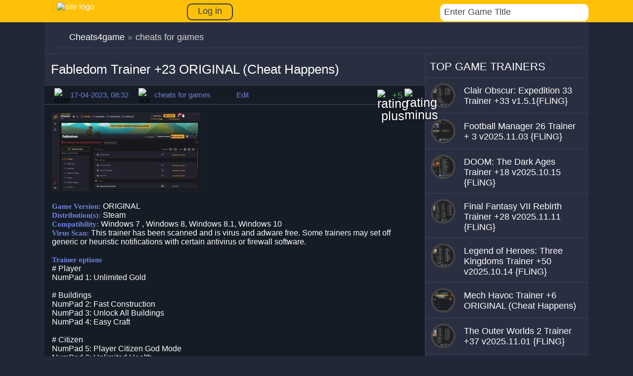

--- FILE ---
content_type: text/html; charset=utf-8
request_url: https://cheats4game.net/13474-fabledom-trainer-23-original-cheat-happens.html
body_size: 8438
content:
<!DOCTYPE html>
<html lang="en">
<head>
<meta charset="utf-8">
<title>Fabledom Trainer +23 ORIGINAL (Cheat Happens) - GAME TRAINER download pc cheat codes</title>
<meta name="description" content="download game trainer for Fabledom Trainer +23 ORIGINAL - the site has collected a huge amount of cheats for all games">
<meta name="keywords" content="">
<meta property="og:site_name" content="Cheats4game.net - download cheats, treiners for pc games">
<meta property="og:type" content="article">
<meta property="og:title" content="Fabledom Trainer +23 ORIGINAL (Cheat Happens)">
<meta property="og:url" content="https://cheats4game.net/13474-fabledom-trainer-23-original-cheat-happens.html">
<meta name="news_keywords" content="Fabledom">
<meta property="og:image" content="https://cheats4game.net/uploads/posts/2023-04/1681713136_2023-04-17_091440.jpg">
<meta property="og:description" content="Game Version: ORIGINALDistribution(s): SteamCompatibility: Windows 7 , Windows 8, Windows 8.1, Windows 10Virus Scan: This trainer has been scanned and is virus and adware free. Some trainers may set off generic or heuristic notifications with certain antivirus or firewall software.Trainer options#">
<link rel="search" type="application/opensearchdescription+xml" href="https://cheats4game.net/index.php?do=opensearch" title="Cheats4game.net - download cheats, treiners for pc games">
<link rel="alternate" type="application/rss+xml" title="Cheats4game.net - download cheats, treiners for pc games" href="https://cheats4game.net/rss.xml"> 
<meta name='viewport' content='width=device-width, initial-scale=1, maximum-scale=5' />
 <link rel="icon" type="image/ico" href="/favicon.ico" />
 
 <link  rel="stylesheet"  rel="preload" href="/engine/classes/min/index.php?charset=utf-8&amp;f=/templates/1game/css/engine.css,/templates/1game/css/styles.css&amp;7"   />
 



</head>
<body>

<header>
<div class="container">
<div class="container-content-head">
<a href="/"><div class="logo-head"><img src="/templates/1game/img/logo-head.png" alt="site logo" style=" height: 44px; width: 300px;"></div></a>


<a href="#" class="login-button"><span>Log in</span></a>
<div class="login-block">
	<form method="post" action="" style="padding: 0;margin: 0;">
		<div class="login-ava" style="display:none;">
			<img src="/templates/1game/dleimages/noavatar.png" alt="" />
		</div>
		<div class="name-as">Sign in</div>
		<div class="login-line">
			<input name="login_name" type="text" class="login-input-text" title="Login" />
		</div>
		<div class="login-line">
			<input name="login_password" type="text" class="login-input-text" title="Password" />
		</div>
			
		<input onclick="submit();" type="submit" class="enter" value="Login" /><input name="login" type="hidden" id="login" value="submit" />
		<div class="login-link">
			<a href="https://cheats4game.net/index.php?do=register" title="registration on the site">Registration</a>
			<a href="https://cheats4game.net/index.php?do=lostpassword" title="Forgot password">Forgot password?</a>
		</div>
	</form>
	<div style="clear: both;"></div>
	<div class="window_close"></div>
</div>

<div class="search-block">
<div class="search-logins">
<div class="b-search">
<div class="bl-s">
<form action="#" class='searchBar'  name="searchform" method="post">
<input type="hidden" name="do" value="search" />
 <input type="hidden" name="subaction" value="search" />
  <input type="text"  name="story" class="s-field" id="story" maxlength="255" value="Enter Game Title" onblur="if(this.value=='') this.value='Enter a keyword...';" onfocus="if(this.value=='Enter a keyword...') this.value='';" />
  <input type="image"  src="/templates/1game/img/search2.png" class="search-icon" alt="Search" title="Search" />
   </form>
   </div>
    </div>
    </div>
</div>
</div>
</div>	
</header>
<div class="container">
<div class="container-content">
 
<div class="speedbar">
<div id="dle-speedbar"><ul itemscope itemtype="http://schema.org/BreadcrumbList" class="speedbar"><li itemprop="itemListElement" itemscope itemtype="http://schema.org/ListItem"><a itemprop="item" href="https://cheats4game.net/" title="Cheats4game.net - download cheats, treiners for pc games"><span itemprop="name">Cheats4game</span></a><meta itemprop="position" content="1" /></li><li class="speedbar_sep">&raquo;</li><li>cheats for games</li></ul>

</div> 
<div style="clear: both;"></div>

</div>

<div class="left-content">







 <div id='dle-content'><div class="time-line"><div class="text-line-full" style="max-width: 753px;"><h1>Fabledom Trainer +23 ORIGINAL (Cheat Happens)</h1></div></div>
<div class="block-relod">
<div class="lick-ic"><img src="/templates/1game/img/dats.png" alt="date" width="24px" height="24px"></div>
<div class="title-lick">17-04-2023, 08:32</div>
<div class="lick-ic"><img src="/templates/1game/img/lick.png" alt="lick" width="24px" height="24px"></div>
<div class="title-lick">cheats for games</div> 
<div class="lick-ic"></div>
<div class="title-lick">Edit</div> 

<div class="right-rait">
<div class="mwrating" style="margin: px 0px 0px 0px;">
   <div class="wmplus"><a href="#" onclick="doRate('plus', '13474'); return false;" ><img src="/templates/1game/img/plus.png" alt="rating plus"></a></div>
    <div class="mwrat"><span id="ratig-layer-13474" class="ignore-select"><span class="ratingtypeplusminus ignore-select ratingplus" >+5</span></span></div>
      <div class="wmminus"><a href="#" onclick="doRate('minus', '13474'); return false;" ><img src="/templates/1game/img/minus.png" alt="rating minus"></a></div>
</div>
</div>

</div>


<div class="text-fullst" oncopy="return false">
<!--TBegin:https://cheats4game.net/uploads/posts/2023-04/1681713136_2023-04-17_091440.jpg||Fabledom Trainer for PC game version ORIGINAL--><a href="https://cheats4game.net/uploads/posts/2023-04/1681713136_2023-04-17_091440.jpg" class="highslide" target="_blank"><img src="/uploads/posts/2023-04/thumbs/1681713136_2023-04-17_091440.jpg" style="max-width:100%;" alt="Fabledom Trainer for PC game version ORIGINAL"></a><!--TEnd--><br>		<br><b>Game Version:</b> ORIGINAL<br><b>Distribution(s):</b> Steam<br><b>Compatibility:</b> Windows 7 , Windows 8, Windows 8.1, Windows 10<br><b>Virus Scan:</b> This trainer has been scanned and is virus and adware free. Some trainers may set off generic or heuristic notifications with certain antivirus or firewall software.<br><br><b>Trainer options</b><br># Player <br>NumPad 1: Unlimited Gold<br><br># Buildings <br>NumPad 2: Fast Construction <br>NumPad 3: Unlock All Buildings<br>NumPad 4: Easy Craft<br><br># Citizen  <br>NumPad 5: Player Citizen God Mode<br>NumPad 6: Unlimited Health<br>NumPad 7: Max Happiness <br>NumPad 8: No Hunger<br>NumPad 9: Unlimited Energy<br>Multiply: No Illness <br><br># Game <br>Add: Game Speed<br><br><u>Editor Options</u><br># Player <br>Gold<br><br># Resources <br>Resource Multiplier<br><br># Resources Storage <br>Vegtable<br>Grain<br>Flour<br>Bread<br>Fish<br>Pork<br>Egg<br>Pastry<br>Homegrown<br>Coal<br><br><u>Notes</u><br>1.Please run both Aurora and the game as admin.<br>2.For the resource editor options please pause the game using the pause button on the speed bar in top middle of the screen and select your desired building then set your desired values.<br><br><!--QuoteBegin--><div class="quote"><!--QuoteEBegin--><!--colorstart:#F4B909--><span style="color:#F4B909"><!--/colorstart-->Get more features and options in the <!--colorend--></span><!--/colorend--><a href="https://www.cheathappens.com/78170-PC-Fabledom-trainer" target="_blank" rel="noopener external noreferrer"><!--colorstart:#F4B909--><span style="color:#F4B909"><!--/colorstart--><u>Fabledom  Trainer +20 ORIGINAL </u><!--colorend--></span><!--/colorend--></a><!--QuoteEnd--></div><!--QuoteEEnd--><br><b>download trainer for Fabledom</b>		<br><div><a href="https://cheats4game.net/index.php?do=download&id=14361" class="button" target="_blank" rel="nofollow"><span>download</span></a><br>Downloads: (87)</div>


<div style="text-align: center;">
<br />
<b style="font-size: 22px;">More Trainers for <span><u><a href="https://cheats4game.net/tags/Fabledom/">Fabledom</a></u> </span></b>
<br />
<br />
</div>




<div class="time-line"><div class="text-line-full"><a href="/cheatauthor/(Cheat Happens)



">All (Cheat Happens)



 Trainers </a></div></div>








<div class="carusel-full">
<div class="title-galler">Similar Trainers Fabledom Trainer +23 ORIGINAL (Cheat Happens):</div>
<div class="box-screens clearfix">
<div id="owl-screens">
    <div class="similar-bl">
<a href="https://cheats4game.net/13460-oxygen-trainer-42-original-cheat-happens.html"><div class="img-similar"><img class="lazy" data-src="/uploads/posts/2023-04/thumbs/1681143583_oxygen.jpg" alt="Oxygen Trainer +42 ORIGINAL (Cheat Happens)"></div></a>
<div class="title-similar"><h2><a href="https://cheats4game.net/13460-oxygen-trainer-42-original-cheat-happens.html">Oxygen Trainer +42 ORIGINAL (Cheat Happens)</a></h2></div>
</div><div class="similar-bl">
<a href="https://cheats4game.net/12208-anno-1800-trainer-56-v1201030895-cheat-happens.html"><div class="img-similar"><img class="lazy" data-src="/uploads/posts/2021-09/thumbs/1630911134_2021-09-06_093623.jpg" alt="Anno 1800 Trainer +56 v12.0.1030895 (Cheat Happens)"></div></a>
<div class="title-similar"><h2><a href="https://cheats4game.net/12208-anno-1800-trainer-56-v1201030895-cheat-happens.html">Anno 1800 Trainer +56 v12.0.1030895 (Cheat Happens)</a></h2></div>
</div><div class="similar-bl">
<a href="https://cheats4game.net/12189-anno-1800-trainer-55-v1201030895-cheat-happens.html"><div class="img-similar"><img class="lazy" data-src="/uploads/posts/2021-09/thumbs/1630651410_2021-09-03_092635.jpg" alt="Anno 1800 Trainer +55 v12.0.1030895 (Cheat Happens)"></div></a>
<div class="title-similar"><h2><a href="https://cheats4game.net/12189-anno-1800-trainer-55-v1201030895-cheat-happens.html">Anno 1800 Trainer +55 v12.0.1030895 (Cheat Happens)</a></h2></div>
</div><div class="similar-bl">
<a href="https://cheats4game.net/11944-anno-1800-trainer-58-v1101005484-cheat-happens.html"><div class="img-similar"><img class="lazy" data-src="/uploads/posts/2021-05/thumbs/1622050553_2021-05-26_202059.jpg" alt="Anno 1800 Trainer +58 v11.0.1005484 (Cheat Happens)"></div></a>
<div class="title-similar"><h2><a href="https://cheats4game.net/11944-anno-1800-trainer-58-v1101005484-cheat-happens.html">Anno 1800 Trainer +58 v11.0.1005484 (Cheat Happens)</a></h2></div>
</div><div class="similar-bl">
<a href="https://cheats4game.net/11883-anno-1800-trainer-58-v102993905-cheat-happens.html"><div class="img-similar"><img class="lazy" data-src="/uploads/posts/2021-04/thumbs/1619375898_2021-04-25_212450.jpg" alt="Anno 1800 Trainer +58 v10.2.993905 (Cheat Happens)"></div></a>
<div class="title-similar"><h2><a href="https://cheats4game.net/11883-anno-1800-trainer-58-v102993905-cheat-happens.html">Anno 1800 Trainer +58 v10.2.993905 (Cheat Happens)</a></h2></div>
</div><div class="similar-bl">
<a href="https://cheats4game.net/11753-anno-1800-trainer-57-v93984044-cheat-happens.html"><div class="img-similar"><img class="lazy" data-src="/uploads/posts/2021-02/thumbs/1613921949_2021-02-21_182631.jpg" alt="Anno 1800 Trainer +57 v9.3.984044 (Cheat Happens)"></div></a>
<div class="title-similar"><h2><a href="https://cheats4game.net/11753-anno-1800-trainer-57-v93984044-cheat-happens.html">Anno 1800 Trainer +57 v9.3.984044 (Cheat Happens)</a></h2></div>
</div>
</div>

</div>
</div>
    
<div class="commetns-bl">

<div id="hypercomments_widget"></div>

<div id="dle-ajax-comments"></div>

<form  method="post" name="dle-comments-form" id="dle-comments-form" ><div class="brdform">
	<div class="baseform">
		<div class="dcont"><h3 class="heading">Add comment</h3></div>
		<table class="tableform">
			
			<tr>
				<td class="label">
					Name:<span class="impot">*</span>
				</td>
				<td><input type="text" name="name" id="name" class="f_input" /></td>
			</tr>
			<tr>
				<td class="label">
					E-Mail:
				</td>
				<td><input type="text" name="mail" id="mail" class="f_input" /></td>
			</tr>
			
			<tr>
				<td class="label">
				     text<br/>
					comment:
				</td>
				<td class="editorcomm"><script>
<!--
var text_enter_url       = "Enter the full URL of the link";
var text_enter_size       = "Enter the dimensions of the flash movie (width, height) ";
var text_enter_flash       = "Enter URL of the flash movie ";
var text_enter_page      = "Enter the page number";
var text_enter_url_name  = "Enter a description of the link";
var text_enter_tooltip  = "Enter a tooltip for the link.";
var text_enter_page_name = "Enter a description of the link";
var text_enter_image    = "Enter the full URL of the image";
var text_enter_email    = "Enter e-mail";
var text_code           = "Example: [CODE] your code here.. [/CODE]";
var text_quote          = "Example: [QUOTE] your quote here.. [/QUOTE]";
var text_upload         = "Upload files and images";
var error_no_url        = "You must enter a URL ";
var error_no_title      = "You must enter a title";
var error_no_email      = "You must enter the e-mail address";
var prompt_start        = "Enter the text to be formatted";
var img_title   		= "Enter the side by which the image should be aligned (left, center, right)";
var email_title  	    = "Enter a description of the link";
var text_pages  	    = "Page";
var image_align  	    = "";
var bb_t_emo  	        = "Insert emoticons";
var bb_t_col  	        = "Color:";
var text_enter_list     = "Enter a list item. Leave this field blank to quit this voting.";
var text_alt_image      = "Enter image description";
var img_align  	        = "Align";
var text_url_video      = "Video URL:";
var text_url_poster     = "Video Thumbnail URL:";
var text_descr          = "Description:";
var button_insert       = "Insert";
var button_addplaylist  = "Add to Playlist";
var img_align_sel  	    = "<select name='dleimagealign' id='dleimagealign' class='ui-widget-content ui-corner-all'><option value='' >No</option><option value='left' >Left</option><option value='right' >Right</option><option value='center' >Center</option></select>";
	
var selField  = "comments";
var fombj    = document.getElementById( 'dle-comments-form' );
-->
</script>
<div class="bb-editor ignore-select">
<div class="bb-pane">
<b id="b_b" class="bb-btn" onclick="simpletag('b')" title="Bold"></b>
<b id="b_i" class="bb-btn" onclick="simpletag('i')" title="Italic"></b>
<b id="b_u" class="bb-btn" onclick="simpletag('u')" title="Underline"></b>
<b id="b_s" class="bb-btn" onclick="simpletag('s')" title="Strikethrough"></b>
<span class="bb-sep"></span>
<b id="b_left" class="bb-btn" onclick="simpletag('left')" title="Align left"></b>
<b id="b_center" class="bb-btn" onclick="simpletag('center')" title="Align center"></b>
<b id="b_right" class="bb-btn" onclick="simpletag('right')" title="Align right"></b>
<span class="bb-sep"></span>
<b id="b_emo" class="bb-btn" onclick="show_bb_dropdown(this)" title="Insert emoticons" tabindex="-1"></b>
<ul class="bb-pane-dropdown">
	<li><table style="width:100%;border: 0px;padding: 0px;"><tr><td style="padding:5px;text-align: center;"><a href="#" onclick="dle_smiley('::'); return false;"></a></td></tr></table></li>
</ul>
<span class="bb-sep"></span>
<b id="b_url" class="bb-btn" onclick="tag_url()" title="Insert link"></b><b id="b_leech" class="bb-btn" onclick="tag_leech()" title="Insert protected link"></b>
<b id="b_color" class="bb-btn" onclick="show_bb_dropdown(this)" title="Select color" tabindex="-1"></b>
<ul class="bb-pane-dropdown" style="min-width: 150px !important;">
	<li>
		<div class="color-palette"><div><button onclick="setColor( $(this).data('value') );" type="button" class="color-btn" style="background-color:#000000;" data-value="#000000"></button><button onclick="setColor( $(this).data('value') );" type="button" class="color-btn" style="background-color:#424242;" data-value="#424242"></button><button onclick="setColor( $(this).data('value') );" type="button" class="color-btn" style="background-color:#636363;" data-value="#636363"></button><button onclick="setColor( $(this).data('value') );" type="button" class="color-btn" style="background-color:#9C9C94;" data-value="#9C9C94"></button><button type="button" onclick="setColor( $(this).data('value') );" class="color-btn" style="background-color:#CEC6CE;" data-value="#CEC6CE"></button><button type="button" onclick="setColor( $(this).data('value') );" class="color-btn" style="background-color:#EFEFEF;" data-value="#EFEFEF"></button><button type="button" onclick="setColor( $(this).data('value') );" class="color-btn" style="background-color:#F7F7F7;" data-value="#F7F7F7"></button><button type="button" onclick="setColor( $(this).data('value') );" class="color-btn" style="background-color:#FFFFFF;" data-value="#FFFFFF"></button></div><div><button type="button" onclick="setColor( $(this).data('value') );" class="color-btn" style="background-color:#FF0000;" data-value="#FF0000"></button><button type="button" onclick="setColor( $(this).data('value') );" class="color-btn" style="background-color:#FF9C00;" data-value="#FF9C00"></button><button type="button" onclick="setColor( $(this).data('value') );" class="color-btn" style="background-color:#FFFF00;"  data-value="#FFFF00"></button><button type="button" onclick="setColor( $(this).data('value') );" class="color-btn" style="background-color:#00FF00;"  data-value="#00FF00"></button><button type="button" onclick="setColor( $(this).data('value') );" class="color-btn" style="background-color:#00FFFF;"  data-value="#00FFFF" ></button><button type="button" onclick="setColor( $(this).data('value') );" class="color-btn" style="background-color:#0000FF;"  data-value="#0000FF" ></button><button type="button" onclick="setColor( $(this).data('value') );" class="color-btn" style="background-color:#9C00FF;"  data-value="#9C00FF" ></button><button type="button" onclick="setColor( $(this).data('value') );" class="color-btn" style="background-color:#FF00FF;"  data-value="#FF00FF" ></button></div><div><button type="button" onclick="setColor( $(this).data('value') );" class="color-btn" style="background-color:#F7C6CE;"  data-value="#F7C6CE" ></button><button type="button" onclick="setColor( $(this).data('value') );" class="color-btn" style="background-color:#FFE7CE;"  data-value="#FFE7CE" ></button><button type="button" onclick="setColor( $(this).data('value') );" class="color-btn" style="background-color:#FFEFC6;"  data-value="#FFEFC6" ></button><button type="button" onclick="setColor( $(this).data('value') );" class="color-btn" style="background-color:#D6EFD6;"  data-value="#D6EFD6" ></button><button type="button" onclick="setColor( $(this).data('value') );" class="color-btn" style="background-color:#CEDEE7;"  data-value="#CEDEE7" ></button><button type="button" onclick="setColor( $(this).data('value') );" class="color-btn" style="background-color:#CEE7F7;"  data-value="#CEE7F7" ></button><button type="button" onclick="setColor( $(this).data('value') );" class="color-btn" style="background-color:#D6D6E7;"  data-value="#D6D6E7" ></button><button type="button" onclick="setColor( $(this).data('value') );" class="color-btn" style="background-color:#E7D6DE;"  data-value="#E7D6DE" ></button></div><div><button type="button" onclick="setColor( $(this).data('value') );" class="color-btn" style="background-color:#E79C9C;"  data-value="#E79C9C" ></button><button type="button" onclick="setColor( $(this).data('value') );" class="color-btn" style="background-color:#FFC69C;"  data-value="#FFC69C" ></button><button type="button" onclick="setColor( $(this).data('value') );" class="color-btn" style="background-color:#FFE79C;"  data-value="#FFE79C" ></button><button type="button" onclick="setColor( $(this).data('value') );" class="color-btn" style="background-color:#B5D6A5;"  data-value="#B5D6A5" ></button><button type="button" onclick="setColor( $(this).data('value') );" class="color-btn" style="background-color:#A5C6CE;"  data-value="#A5C6CE" ></button><button type="button" onclick="setColor( $(this).data('value') );" class="color-btn" style="background-color:#9CC6EF;"  data-value="#9CC6EF" ></button><button type="button" onclick="setColor( $(this).data('value') );" class="color-btn" style="background-color:#B5A5D6;"  data-value="#B5A5D6" ></button><button type="button" onclick="setColor( $(this).data('value') );" class="color-btn" style="background-color:#D6A5BD;"  data-value="#D6A5BD" ></button></div><div><button type="button" onclick="setColor( $(this).data('value') );" class="color-btn" style="background-color:#E76363;"  data-value="#E76363" ></button><button type="button" onclick="setColor( $(this).data('value') );" class="color-btn" style="background-color:#F7AD6B;"  data-value="#F7AD6B" ></button><button type="button" onclick="setColor( $(this).data('value') );" class="color-btn" style="background-color:#FFD663;"  data-value="#FFD663" ></button><button type="button" onclick="setColor( $(this).data('value') );" class="color-btn" style="background-color:#94BD7B;"  data-value="#94BD7B" ></button><button type="button" onclick="setColor( $(this).data('value') );" class="color-btn" style="background-color:#73A5AD;"  data-value="#73A5AD" ></button><button type="button" onclick="setColor( $(this).data('value') );" class="color-btn" style="background-color:#6BADDE;"  data-value="#6BADDE" ></button><button type="button" onclick="setColor( $(this).data('value') );" class="color-btn" style="background-color:#8C7BC6;"  data-value="#8C7BC6" ></button><button type="button" onclick="setColor( $(this).data('value') );" class="color-btn" style="background-color:#C67BA5;"  data-value="#C67BA5" ></button></div><div><button type="button" onclick="setColor( $(this).data('value') );" class="color-btn" style="background-color:#CE0000;"  data-value="#CE0000" ></button><button type="button" onclick="setColor( $(this).data('value') );" class="color-btn" style="background-color:#E79439;"  data-value="#E79439" ></button><button type="button" onclick="setColor( $(this).data('value') );" class="color-btn" style="background-color:#EFC631;"  data-value="#EFC631" ></button><button type="button" onclick="setColor( $(this).data('value') );" class="color-btn" style="background-color:#6BA54A;"  data-value="#6BA54A" ></button><button type="button" onclick="setColor( $(this).data('value') );" class="color-btn" style="background-color:#4A7B8C;"  data-value="#4A7B8C" ></button><button type="button" onclick="setColor( $(this).data('value') );" class="color-btn" style="background-color:#3984C6;"  data-value="#3984C6" ></button><button type="button" onclick="setColor( $(this).data('value') );" class="color-btn" style="background-color:#634AA5;"  data-value="#634AA5" ></button><button type="button" onclick="setColor( $(this).data('value') );" class="color-btn" style="background-color:#A54A7B;"  data-value="#A54A7B" ></button></div><div><button type="button" onclick="setColor( $(this).data('value') );" class="color-btn" style="background-color:#9C0000;"  data-value="#9C0000" ></button><button type="button" onclick="setColor( $(this).data('value') );" class="color-btn" style="background-color:#B56308;"  data-value="#B56308" ></button><button type="button" onclick="setColor( $(this).data('value') );" class="color-btn" style="background-color:#BD9400;"  data-value="#BD9400" ></button><button type="button" onclick="setColor( $(this).data('value') );" class="color-btn" style="background-color:#397B21;"  data-value="#397B21" ></button><button type="button" onclick="setColor( $(this).data('value') );" class="color-btn" style="background-color:#104A5A;"  data-value="#104A5A" ></button><button type="button" onclick="setColor( $(this).data('value') );" class="color-btn" style="background-color:#085294;"  data-value="#085294" ></button><button type="button" onclick="setColor( $(this).data('value') );" class="color-btn" style="background-color:#311873;"  data-value="#311873" ></button><button type="button" onclick="setColor( $(this).data('value') );" class="color-btn" style="background-color:#731842;"  data-value="#731842" ></button></div><div><button type="button" onclick="setColor( $(this).data('value') );" class="color-btn" style="background-color:#630000;"  data-value="#630000" ></button><button type="button" onclick="setColor( $(this).data('value') );" class="color-btn" style="background-color:#7B3900;"  data-value="#7B3900" ></button><button type="button" onclick="setColor( $(this).data('value') );" class="color-btn" style="background-color:#846300;"  data-value="#846300" ></button><button type="button" onclick="setColor( $(this).data('value') );" class="color-btn" style="background-color:#295218;"  data-value="#295218" ></button><button type="button" onclick="setColor( $(this).data('value') );" class="color-btn" style="background-color:#083139;"  data-value="#083139" ></button><button type="button" onclick="setColor( $(this).data('value') );" class="color-btn" style="background-color:#003163;"  data-value="#003163" ></button><button type="button" onclick="setColor( $(this).data('value') );" class="color-btn" style="background-color:#21104A;"  data-value="#21104A" ></button><button type="button" onclick="setColor( $(this).data('value') );" class="color-btn" style="background-color:#4A1031;"  data-value="#4A1031" ></button></div></div>				
	</li>
</ul>
<span class="bb-sep"></span>
<b id="b_hide" class="bb-btn" onclick="simpletag('hide')" title="Hidden text"></b>
<b id="b_quote" class="bb-btn" onclick="simpletag('quote')" title="Insert quote"></b>
<b id="b_tnl" class="bb-btn" onclick="translit()" title="Convert selected text from transliteration into Cyrillic alphabet "></b>
<b id="b_spoiler" class="bb-btn" onclick="simpletag('spoiler')" title="Insert spoiler"></b>
</div>
<textarea name="comments" id="comments" cols="70" rows="10" onfocus="setNewField(this.name, document.getElementById( 'dle-comments-form' ))"></textarea>
</div></td>
			</tr>
			
			
			<tr>
				<td class="label">
					Enter a code: <span class="impot">*</span>
				</td>
				<td>
					<div><a onclick="reload(); return false;" title="reload, if the code cannot be seen" href="#"><span id="dle-captcha"><img src="/engine/modules/antibot/antibot.php" alt="reload, if the code cannot be seen" width="160" height="80"></span></a></div>
					<div><input type="text" name="sec_code" id="sec_code" style="width:154px" class="f_input" /></div>
				</td>
			</tr>
			
			
		</table>
		<div class="fieldsubmit">
			<button type="submit" name="submit" class="fbutton"><span>Add</span></button>
		</div>
	</div>
</div>
		<input type="hidden" name="subaction" value="addcomment">
		<input type="hidden" name="post_id" id="post_id" value="13474"><input type="hidden" name="user_hash" value="b093fa9a25a8330ac8e1a306cf4dee4190fb1b94"></form>
</div>

</div>
</div> 



</div>
<div class="right-content">



<div class="time-line"><div class="text-line-2">TOP GAME TRAINERS</div></div>
<div class="right-redack">
<div class="image-radack"><a href="https://cheats4game.net/15512-clair-obscur-expedition-33-trainer-33-v151fling.html"><img class="lazy"  data-src="/uploads/base/cimg/50x50/00dd84d42ee16b372f1cdbf7183d9b8f_local.jpg" alt="Clair Obscur: Expedition 33 Trainer +33 v1.5.1{FLiNG}"></a></div>
<h2><a href="https://cheats4game.net/15512-clair-obscur-expedition-33-trainer-33-v151fling.html"><span class="title-radack">Clair Obscur: Expedition 33 Trainer +33 v1.5.1{FLiNG}</span></a></h2>
</div>
<div class="right-redack">
<div class="image-radack"><a href="https://cheats4game.net/15420-football-manager-26-trainer-3-v20251103-fling.html"><img class="lazy"  data-src="/uploads/base/cimg/50x50/68db085a79bb1489bec2cce67f50d0f0_local.jpg" alt="Football Manager 26 Trainer + 3  v2025.11.03 {FLiNG}"></a></div>
<h2><a href="https://cheats4game.net/15420-football-manager-26-trainer-3-v20251103-fling.html"><span class="title-radack">Football Manager 26 Trainer + 3  v2025.11.03 {FLiNG}</span></a></h2>
</div>
<div class="right-redack">
<div class="image-radack"><a href="https://cheats4game.net/15380-doom-the-dark-ages-trainer-18-v20251015-fling.html"><img class="lazy"  data-src="/uploads/base/cimg/50x50/11e461eeec880d39f7753b08d72dcd2c_local.jpg" alt="DOOM: The Dark Ages Trainer +18 v2025.10.15 {FLiNG}"></a></div>
<h2><a href="https://cheats4game.net/15380-doom-the-dark-ages-trainer-18-v20251015-fling.html"><span class="title-radack">DOOM: The Dark Ages Trainer +18 v2025.10.15 {FLiNG}</span></a></h2>
</div>
<div class="right-redack">
<div class="image-radack"><a href="https://cheats4game.net/15425-final-fantasy-vii-rebirth-trainer-28-v20251111-fling.html"><img class="lazy"  data-src="/uploads/base/cimg/50x50/621237b770efec7ac33cf50e36b29afc_local.jpg" alt="Final Fantasy VII Rebirth Trainer +28 v2025.11.11 {FLiNG}"></a></div>
<h2><a href="https://cheats4game.net/15425-final-fantasy-vii-rebirth-trainer-28-v20251111-fling.html"><span class="title-radack">Final Fantasy VII Rebirth Trainer +28 v2025.11.11 {FLiNG}</span></a></h2>
</div>
<div class="right-redack">
<div class="image-radack"><a href="https://cheats4game.net/15378-legend-of-heroes-three-kingdoms-trainer-50-v20251014-fling.html"><img class="lazy"  data-src="/uploads/base/cimg/50x50/d092ae7b79ad78448c06f3f6f59d8367_local.jpg" alt="Legend of Heroes: Three Kingdoms Trainer +50 v2025.10.14 {FLiNG}"></a></div>
<h2><a href="https://cheats4game.net/15378-legend-of-heroes-three-kingdoms-trainer-50-v20251014-fling.html"><span class="title-radack">Legend of Heroes: Three Kingdoms Trainer +50 v2025.10.14 {FLiNG}</span></a></h2>
</div>
<div class="right-redack">
<div class="image-radack"><a href="https://cheats4game.net/15399-mech-havoc-trainer-6-original-cheat-happens.html"><img class="lazy"  data-src="/uploads/base/cimg/50x50/5652b01e837b37ece121a91386a408b2_local.jpg" alt="Mech Havoc Trainer +6 ORIGINAL (Cheat Happens)"></a></div>
<h2><a href="https://cheats4game.net/15399-mech-havoc-trainer-6-original-cheat-happens.html"><span class="title-radack">Mech Havoc Trainer +6 ORIGINAL (Cheat Happens)</span></a></h2>
</div>
<div class="right-redack">
<div class="image-radack"><a href="https://cheats4game.net/15393-the-outer-worlds-2-trainer-37-v20251101-fling.html"><img class="lazy"  data-src="/uploads/base/cimg/50x50/d0b71bbd4152c0fd78e2b3b6ebc79e28_local.jpg" alt="The Outer Worlds 2 Trainer +37 v2025.11.01 {FLiNG}"></a></div>
<h2><a href="https://cheats4game.net/15393-the-outer-worlds-2-trainer-37-v20251101-fling.html"><span class="title-radack">The Outer Worlds 2 Trainer +37 v2025.11.01 {FLiNG}</span></a></h2>
</div>

<div class="time-line"><div class="text-line-2"><div class="ligncenter"><div class="clear"></div></div></div></div>

<div class="space"></div>




</div>
</div>
<footer>
<div class="mans">
<div class="logo-footer"><img src="/templates/1game/img/logo-footer.png" alt="Footer" style=" height: 44px; width: 300px;"></div>
<div class="manual">© 2024,All rights reserved. The use of any materials placed on the site is allowed provided the link to .<br>
Cheats4game.net is a new cheat portal where you can download cheats, codes and trainers for the newest PC games. <br> We add only actual and working cheats!
<!--LiveInternet counter--><script type="text/javascript"><!--
document.write("<a href='//www.liveinternet.ru/click' "+
"target=_blank><img src='//counter.yadro.ru/hit?t41.6;r"+
escape(document.referrer)+((typeof(screen)=="undefined")?"":
";s"+screen.width+"*"+screen.height+"*"+(screen.colorDepth?
screen.colorDepth:screen.pixelDepth))+";u"+escape(document.URL)+
";"+Math.random()+
"' alt='' title='LiveInternet' "+
"border='0' width='31' height='31'><\/a>")
//--></script><!--/LiveInternet-->
</div>
</div>
</footer>
</div>
<div class="dark"></div>

<script src="/engine/classes/min/index.php?charset=utf-8&amp;g=general&amp;v=26"></script>
<script src="/engine/classes/min/index.php?charset=utf-8&amp;f=engine/classes/js/jqueryui.js,engine/classes/js/dle_js.js,engine/classes/js/bbcodes.js,engine/classes/highslide/highslide.js&amp;v=26" defer></script>
<script>
<!--
var dle_root       = '/';
var dle_admin      = '';
var dle_login_hash = 'b093fa9a25a8330ac8e1a306cf4dee4190fb1b94';
var dle_group      = 5;
var dle_skin       = '1game';
var dle_wysiwyg    = '0';
var quick_wysiwyg  = '0';
var dle_act_lang   = ["Yes", "No", "Enter", "Cancel", "Save", "Delete", "Loading. Please, wait..."];
var menu_short     = 'Quick edit';
var menu_full      = 'Full edit';
var menu_profile   = 'View profile';
var menu_send      = 'Send message';
var menu_uedit     = 'Admin Center';
var dle_info       = 'Information';
var dle_confirm    = 'Confirm';
var dle_prompt     = 'Enter the information';
var dle_req_field  = 'Please fill in all the required fields';
var dle_del_agree  = 'Are you sure you want to delete it? This action cannot be undone';
var dle_spam_agree = 'Are you sure you want to mark the user as a spammer? This will remove all his comments';
var dle_complaint  = 'Enter the text of your complaint to the Administration:';
var dle_big_text   = 'Highlighted section of text is too large.';
var dle_orfo_title = 'Enter a comment to the detected error on the page for Administration ';
var dle_p_send     = 'Send';
var dle_p_send_ok  = 'Notification has been sent successfully ';
var dle_save_ok    = 'Changes are saved successfully. Refresh the page?';
var dle_reply_title= 'Reply to the comment';
var dle_tree_comm  = '0';
var dle_del_news   = 'Delete article';
var dle_sub_agree  = 'Do you really want to subscribe to this article’s comments?';
var dle_captcha_type  = '0';
var allow_dle_delete_news   = false;

jQuery(function($){
$('#dle-comments-form').submit(function() {
	doAddComments();
	return false;
});

hs.graphicsDir = '/engine/classes/highslide/graphics/';
hs.wrapperClassName = 'rounded-white';
hs.outlineType = 'rounded-white';
hs.numberOfImagesToPreload = 0;
hs.captionEval = 'this.thumb.alt';
hs.showCredits = false;
hs.align = 'center';
hs.transitions = ['expand', 'crossfade'];

hs.lang = { loadingText : 'Loading...', playTitle : 'Watch slideshow (space) ', pauseTitle:'Pause', previousTitle : 'Previous image', nextTitle :'Next Image',moveTitle :'Move', closeTitle :'Close (Esc)',fullExpandTitle:'Enlarge to full size',restoreTitle:'Click to close image. Click and hold to move.',focusTitle:'Focus',loadingTitle:'Click to cancel'
};
hs.slideshowGroup='fullnews'; hs.addSlideshow({slideshowGroup: 'fullnews', interval: 4000, repeat: false, useControls: true, fixedControls: 'fit', overlayOptions: { opacity: .75, position: 'bottom center', hideOnMouseOut: true } });

});
//-->
</script>
<script async type="text/javascript" src="/engine/classes/min/index.php?charset=utf-8&amp;f=/templates/1game/js/owl.carousel.min.js,/templates/1game/js/libs.js&amp;7"></script>
<script async language="JavaScript" type="text/javascript">
$(function() {
 $.fn.scrollToTop = function() {
  $(this).hide().removeAttr("href");
  if ($(window).scrollTop() >= "250") $(this).fadeIn("slow")
  var scrollDiv = $(this);
  $(window).scroll(function() {
   if ($(window).scrollTop() <= "250") $(scrollDiv).fadeOut("slow")
   else $(scrollDiv).fadeIn("slow")
  });
  $(this).click(function() {
   $("html, body").animate({scrollTop: 0}, "slow")
  })
 }
});
 
$(function() {
 $("#Go_Top").scrollToTop();
});


[].forEach.call(document.querySelectorAll('img[data-src]'), function(img) {
img.setAttribute('src', img.getAttribute('data-src'));
img.onload = function() {
img.removeAttribute('data-src');
};
});
</script>

<script async type="text/javascript" src="/templates/1game/js/active.js"></script>
<a href="#" id='Go_Top'><img alt="up" src="/templates/1game/img/up2.png"></a>



<script defer src="https://static.cloudflareinsights.com/beacon.min.js/vcd15cbe7772f49c399c6a5babf22c1241717689176015" integrity="sha512-ZpsOmlRQV6y907TI0dKBHq9Md29nnaEIPlkf84rnaERnq6zvWvPUqr2ft8M1aS28oN72PdrCzSjY4U6VaAw1EQ==" data-cf-beacon='{"version":"2024.11.0","token":"2c38cedb0b194b28ae1c01c431c9e985","r":1,"server_timing":{"name":{"cfCacheStatus":true,"cfEdge":true,"cfExtPri":true,"cfL4":true,"cfOrigin":true,"cfSpeedBrain":true},"location_startswith":null}}' crossorigin="anonymous"></script>
</body>
</html>
